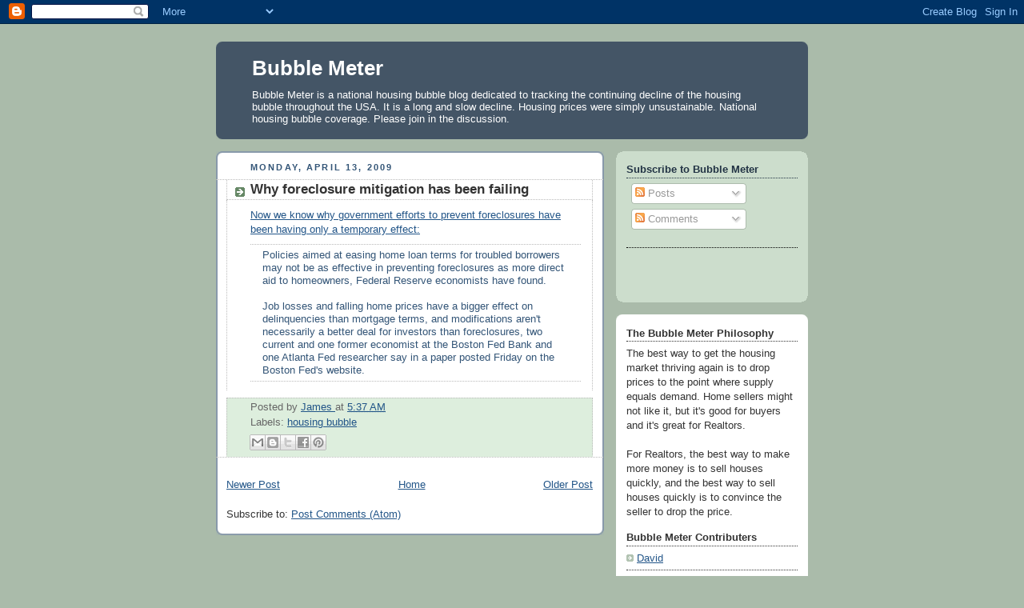

--- FILE ---
content_type: text/html; charset=utf-8
request_url: https://www.google.com/recaptcha/api2/aframe
body_size: 258
content:
<!DOCTYPE HTML><html><head><meta http-equiv="content-type" content="text/html; charset=UTF-8"></head><body><script nonce="A_keKwN59BAZZMiiW4azhQ">/** Anti-fraud and anti-abuse applications only. See google.com/recaptcha */ try{var clients={'sodar':'https://pagead2.googlesyndication.com/pagead/sodar?'};window.addEventListener("message",function(a){try{if(a.source===window.parent){var b=JSON.parse(a.data);var c=clients[b['id']];if(c){var d=document.createElement('img');d.src=c+b['params']+'&rc='+(localStorage.getItem("rc::a")?sessionStorage.getItem("rc::b"):"");window.document.body.appendChild(d);sessionStorage.setItem("rc::e",parseInt(sessionStorage.getItem("rc::e")||0)+1);localStorage.setItem("rc::h",'1769025537373');}}}catch(b){}});window.parent.postMessage("_grecaptcha_ready", "*");}catch(b){}</script></body></html>